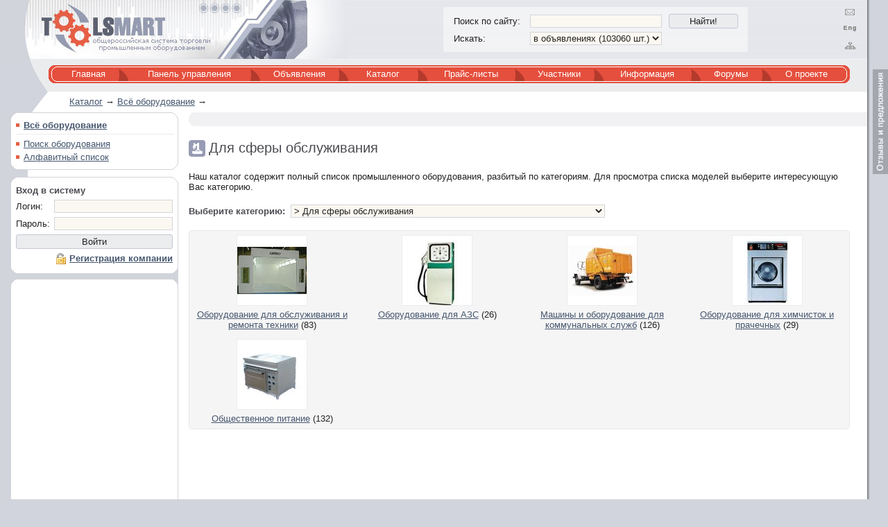

--- FILE ---
content_type: text/html; charset=utf-8
request_url: https://toolsmart.ru/catalog/all/services.htm
body_size: 15983
content:
<!DOCTYPE HTML PUBLIC "-//W3C//DTD HTML 4.01 Transitional//EN">
<html>
<head>
<link rel="canonical" href="/catalog/all/services.htm"/>
<base href="https://toolsmart.ru/" />
<meta http-equiv="Content-Type" content="text/html; charset=utf-8" />
<meta name="description" content="Выбираете оборудование для Вашего производства? Наш каталог оборудования содержит полный список промышленного оборудования, разбитый по категориям." />
<meta name="keywords" content="оборудование, промышленность, производство, объявления, каталог оборудования, прайс-листы, каталог предприятий" />
<meta name="google-site-verification" content="bPnbyJAzJbB4INQJg3yJQ6Y2pae2KPIPi8Vi2rumfgE" />
<link href="/files/cache/common-main.09989da5.css" rel="stylesheet" type="text/css" />
<link rel="icon" href="/favicon.ico" type="image/x-icon">
<link rel="shortcut icon" href="/favicon.ico" type="image/x-icon">
<title>Каталог. Всё оборудование. Для сферы обслуживания</title>
<script src="/engine/javascript/md5.js" type="text/javascript"></script>
<script src="/engine/javascript/request.js" type="text/javascript"></script>
<script src="/engine/javascript/jquery.js" type="text/javascript"></script>
<script src="/engine/javascript/jquery.browser.js" type="text/javascript"></script>
<script src="/engine/javascript/jquery.simplemodal.js" type="text/javascript"></script>
<script src="/engine/javascript/jquery.hashchange.js" type="text/javascript"></script>
<script src="/files/cache/common-main.fa7192d5.js" type="text/javascript"></script>
<!-- Yandex.Metrika counter -->
<script type="text/javascript" >
    (function (d, w, c) {
        (w[c] = w[c] || []).push(function() {
            try {
                w.yaCounter49482865 = new Ya.Metrika2({
                    id:49482865,
                    clickmap:true,
                    trackLinks:true,
                    accurateTrackBounce:true
                });
            } catch(e) { }
        });

        var n = d.getElementsByTagName("script")[0],
            s = d.createElement("script"),
            f = function () { n.parentNode.insertBefore(s, n); };
        s.type = "text/javascript";
        s.async = true;
        s.src = "https://mc.yandex.ru/metrika/tag.js";

        if (w.opera == "[object Opera]") {
            d.addEventListener("DOMContentLoaded", f, false);
        } else { f(); }
    })(document, window, "yandex_metrika_callbacks2");
</script>
<noscript><div><img src="https://mc.yandex.ru/watch/49482865" style="position:absolute; left:-9999px;" alt="" /></div></noscript>
<!-- /Yandex.Metrika counter -->
</head>
<body>
<!-- Global site tag (gtag.js) - Google Analytics -->
<script async src="https://www.googletagmanager.com/gtag/js?id=UA-10006120-14"></script>
<script>
  window.dataLayer = window.dataLayer || [];
  function gtag(){dataLayer.push(arguments);}
  gtag('js', new Date());

  gtag('config', 'UA-10006120-14');
</script>
<div class="maincontent">
<table cellspacing="0" cellpadding="0" class="content">
   <tbody>
   <tr>
      <td class="content">
         <table cellspacing="0" cellpadding="0" style="height: 100%; width: 100%;">
         <tr>
         <td>
		 		<center>
<script language='JavaScript' type='text/javascript' src='https://www.zol.ru/noteb/grain.js'></script>
<script language='JavaScript' type='text/javascript'>
<!--
   if (!document.phpAds_used) document.phpAds_used = ',';
   phpAds_random = new String (Math.random()); phpAds_random = phpAds_random.substring(2,11);
   
   document.write ("<" + "script language='JavaScript' type='text/javascript' src='");
   document.write ("https://www.zol.ru/noteb/adjs.php?n=" + phpAds_random);
   document.write ("&amp;what=zone:387");
   document.write ("&amp;exclude=" + document.phpAds_used);
   if (document.referrer)
      document.write ("&amp;referer=" + escape(document.referrer));
   document.write ("'><" + "/script>");
//-->
</script><noscript><a href='https://www.zol.ru/noteb/adclick.php?n=a8a7b794' target='_blank'><img src='https://www.zol.ru/noteb/adview.php?what=zone:387&amp;n=a8a7b794' border='0' alt=''></a></noscript>

		</center>
		
            <noindex>
<table cellpadding="0" cellspacing="0" style="height: 1%; width: 100%; background-image: url(/image/head-bgr.gif); background-repeat:repeat-x;">
   <tr style="height: 100%;">
      <td width="500" style="text-align: left;"><a href=""><img alt="Общероссийская система торговли промышленным оборудованием TOOLSMART.RU" src="image/head.jpg" width="500" height="85"></a></td>
      <td>
         <div class="topdata">
               <table style="width: 410px; height: 45px;" class="noborder">
      
<script language=javascript>

  function searchCheck(form_name) {
    if (!form_name.keywords.value.match(/^.{3,}$/)) {
alert("Ошибка при заполнении формы: пожалуйста, введите ключевые слова для поиска, не менее 3-х букв.");
      form_name.keywords.focus();
      return false;
    }

  }

</script>
<form  method='get' name='search' check_submit='1' target='_self' action='search/process.htm' function='searchCheck'   onSubmit="return searchCheck(this)" ><input type="hidden" name="_submit" value="1" />      <tr><td>
         <table class="noborder" style="width: 100%;">
         <tr>
            <td style="width: 310px; padding-right: 4px;">
               <div style="width: 110px; float:left; padding-top: 2px;">Поиск по сайту:</div>
               <input type="text" name="keywords" value="" maxlength="255" class="field" style="width: 190px;" />            </td>
            <td style="white-space: nowrap; text-align: left;"><input type="submit" value="Найти!" class="button" style="width: 100px;" /></td>
         </tr>
         </table>
      </td></tr>
      <tr>
         <td style="padding-top: 5px;">
            <div style="width: 110px; float:left; padding-top: 2px;">Искать:</div>
            <select name="searchwhere" class="field" style="width: 190px;"><option value="0" selected>в объявлениях (103060 шт.)</option><option value="1">в каталоге (4000 моделей)</option><option value="2">в прайс-листах (918 шт.)</option><option value="3">в форумах (7606 сообщ.)</option><option value="4">в пресс-релизах (7970 шт.)</option></select>         </td>
      </tr>
      </form>   </table>
            </div>
      </td>
      <td width="24" style="padding-right: 10px; text-align: right;">
         <table cellspacing="0" cellpadding="0" height="58" >
         <tr style="vertical-align: top;">
            <td style="text-align: center;"><a href="about/support/form.htm"><img alt="Написать нам письмо" width="14" height="9" src="image/email.gif"></a></td>
         </tr>
         <tr style="height: 100%;">
            <td style="text-align: center;"><a href="about/en.htm"><img width="18" height="8" alt="About us" src="image/eng.gif"></a></td>
         </tr>
         <tr style="vertical-align: bottom;">
            <td style="text-align: center;"></noindex><a align="absmiddle" href="about/sitemap.htm"><img alt="Карта сайта" width="15" height="10" src="image/sitemap.gif"></a><noindex></td>
         </tr>
         </table>
      </td>
   </tr>
</table>
</noindex>
            <noindex>
<script language="javascript">
   var hmVertShift = 18;
   var hmSelectedClass = '';
</script>
<script language="javascript" src="/engine/javascript/menu.js"></script>
<script language="javascript">
var str = '';
   str += '<div class="hmMenu" id="hmDiv1" style="z-index:100; position:absolute; display:none;">';
   str += '<table border=0 cellspacing=0 cellpadding=1><tr><td class="hmborder">';
   str += '<table border=0 cellspacing=0 cellpadding=0>';
         str += '<tr class="hmr"><td style="width: 100%;"><a rel="nofollow" onclick="" href="control/entry/form.htm">Вход в систему</a></td></tr>';
            str += '<tr class="hmr"><td style="width: 100%;"><a rel="nofollow" onclick="" href="control/registration/form.htm"><b>Регистрация компании</b></a></td></tr>';
            str += '<tr style="height:1px;" class="hmr"><td height="1" class="hmborder"><img src="image/0.gif" width="1" height="1"></td></tr>';
            str += '<tr class="hmr"><td style="width: 100%;"><a rel="nofollow" onclick="" href="control/trade/list/0.htm">Мои объявления</a></td></tr>';
            str += '<tr class="hmr"><td style="width: 100%;"><a rel="nofollow" onclick="" href="control/price/list/0.htm">Мои прайс-листы</a></td></tr>';
            str += '<tr class="hmr"><td style="width: 100%;"><a rel="nofollow" onclick="" href="control/cnews/list/0.htm">Мои пресс-релизы</a></td></tr>';
            str += '<tr class="hmr"><td style="width: 100%;"><a rel="nofollow" onclick="" href="control/comment/list.htm">Мои комментарии</a></td></tr>';
            str += '<tr class="hmr"><td style="width: 100%;"><a rel="nofollow" onclick="" href="control/message/list/0-0.htm">Личные сообщения</a></td></tr>';
         str += '</table>';
   str += '</td></tr></table>';
   str += '</div>';
      str += '<div class="hmMenu" id="hmDiv2" style="z-index:100; position:absolute; display:none;">';
   str += '<table border=0 cellspacing=0 cellpadding=1><tr><td class="hmborder">';
   str += '<table border=0 cellspacing=0 cellpadding=0>';
         str += '<tr class="hmr"><td style="width: 100%;"><a rel="nofollow" onclick="" href="trade/common/all/info.htm">Все объявления</a></td></tr>';
            str += '<tr class="hmr"><td style="width: 100%;"><a rel="nofollow" onclick="" href="trade/sale/all/info.htm">Продажа оборудования</a></td></tr>';
            str += '<tr class="hmr"><td style="width: 100%;"><a rel="nofollow" onclick="" href="trade/purchase/all/info.htm">Покупка оборудования</a></td></tr>';
            str += '<tr style="height:1px;" class="hmr"><td height="1" class="hmborder"><img src="image/0.gif" width="1" height="1"></td></tr>';
            str += '<tr class="hmr"><td style="width: 100%;"><a rel="nofollow" onclick="" href="trade/lastday/0.htm">Объявления за сегодня</a></td></tr>';
            str += '<tr class="hmr"><td style="width: 100%;"><a rel="nofollow" onclick="" href="trade/add/all/form.htm"><b>Разместить объявление</b></a></td></tr>';
         str += '</table>';
   str += '</td></tr></table>';
   str += '</div>';
      str += '<div class="hmMenu" id="hmDiv3" style="z-index:100; position:absolute; display:none;">';
   str += '<table border=0 cellspacing=0 cellpadding=1><tr><td class="hmborder">';
   str += '<table border=0 cellspacing=0 cellpadding=0>';
         str += '<tr class="hmr"><td style="width: 100%;"><a rel="nofollow" onclick="" href="catalog/all.htm">Всё оборудование</a></td></tr>';
            str += '<tr style="height:1px;" class="hmr"><td height="1" class="hmborder"><img src="image/0.gif" width="1" height="1"></td></tr>';
            str += '<tr class="hmr"><td style="width: 100%;"><a rel="nofollow" onclick="" href="catalog/search/0.htm">Поиск оборудования</a></td></tr>';
            str += '<tr class="hmr"><td style="width: 100%;"><a rel="nofollow" onclick="" href="catalog/az/0.htm">Алфавитный список</a></td></tr>';
         str += '</table>';
   str += '</td></tr></table>';
   str += '</div>';
      str += '<div class="hmMenu" id="hmDiv4" style="z-index:100; position:absolute; display:none;">';
   str += '<table border=0 cellspacing=0 cellpadding=1><tr><td class="hmborder">';
   str += '<table border=0 cellspacing=0 cellpadding=0>';
         str += '<tr class="hmr"><td style="width: 100%;"><a rel="nofollow" onclick="" href="price/list/0.htm">Все прайс-листы</a></td></tr>';
            str += '<tr style="height:1px;" class="hmr"><td height="1" class="hmborder"><img src="image/0.gif" width="1" height="1"></td></tr>';
            str += '<tr class="hmr"><td style="width: 100%;"><a rel="nofollow" onclick="" href="price/top.htm">Популярные прайс-листы</a></td></tr>';
            str += '<tr class="hmr"><td style="width: 100%;"><a rel="nofollow" onclick="" href="price/upload/form.htm?redirect=price/list/0.htm"><b>Добавить прайс-лист</b></a></td></tr>';
         str += '</table>';
   str += '</td></tr></table>';
   str += '</div>';
      str += '<div class="hmMenu" id="hmDiv5" style="z-index:100; position:absolute; display:none;">';
   str += '<table border=0 cellspacing=0 cellpadding=1><tr><td class="hmborder">';
   str += '<table border=0 cellspacing=0 cellpadding=0>';
         str += '<tr class="hmr"><td style="width: 100%;"><a rel="nofollow" onclick="" href="company/top/0.htm"><b>TOP-25 участников</b></a></td></tr>';
            str += '<tr style="height:1px;" class="hmr"><td height="1" class="hmborder"><img src="image/0.gif" width="1" height="1"></td></tr>';
            str += '<tr class="hmr"><td style="width: 100%;"><a rel="nofollow" onclick="" href="company/list_az/0.htm">Алфавитный список</a></td></tr>';
            str += '<tr class="hmr"><td style="width: 100%;"><a rel="nofollow" onclick="" href="company/list_ru/0.htm">Российские участники</a></td></tr>';
            str += '<tr class="hmr"><td style="width: 100%;"><a rel="nofollow" onclick="" href="company/list_en/0.htm">Зарубежные участники</a></td></tr>';
         str += '</table>';
   str += '</td></tr></table>';
   str += '</div>';
      str += '<div class="hmMenu" id="hmDiv6" style="z-index:100; position:absolute; display:none;">';
   str += '<table border=0 cellspacing=0 cellpadding=1><tr><td class="hmborder">';
   str += '<table border=0 cellspacing=0 cellpadding=0>';
         str += '<tr class="hmr"><td style="width: 100%;"><a rel="nofollow" onclick="" href="info/library/list.htm">Отраслевой справочник</a></td></tr>';
            str += '<tr style="height:1px;" class="hmr"><td height="1" class="hmborder"><img src="image/0.gif" width="1" height="1"></td></tr>';
            str += '<tr class="hmr"><td style="width: 100%;"><a rel="nofollow" onclick="" href="info/cnews/list/0.htm">Все пресс-релизы</a></td></tr>';
            str += '<tr class="hmr"><td style="width: 100%;"><a rel="nofollow" onclick="" href="info/cnews/lastday/0.htm">Пресс-релизы за неделю</a></td></tr>';
            str += '<tr class="hmr"><td style="width: 100%;"><a rel="nofollow" onclick="" href="info/cnews/add/form.htm?redirect=info/cnews/list/0.htm"><b>Разместить пресс-релиз</b></a></td></tr>';
         str += '</table>';
   str += '</td></tr></table>';
   str += '</div>';
      str += '<div class="hmMenu" id="hmDiv7" style="z-index:100; position:absolute; display:none;">';
   str += '<table border=0 cellspacing=0 cellpadding=1><tr><td class="hmborder">';
   str += '<table border=0 cellspacing=0 cellpadding=0>';
         str += '<tr class="hmr"><td style="width: 100%;"><a rel="nofollow" onclick="" href="forum/">Список форумов</a></td></tr>';
            str += '<tr style="height:1px;" class="hmr"><td height="1" class="hmborder"><img src="image/0.gif" width="1" height="1"></td></tr>';
            str += '<tr class="hmr"><td style="width: 100%;"><a rel="nofollow" onclick="" href="forum/search/form.htm">Поиск по форумам</a></td></tr>';
            str += '<tr class="hmr"><td style="width: 100%;"><a rel="nofollow" onclick="" href="forum/new.htm">Новые сообщения</a></td></tr>';
            str += '<tr class="hmr"><td style="width: 100%;"><a rel="nofollow" onclick="" href="forum/addtopic/0.htm"><b>Создать тему</b></a></td></tr>';
         str += '</table>';
   str += '</td></tr></table>';
   str += '</div>';
      str += '<div class="hmMenu" id="hmDiv8" style="z-index:100; position:absolute; display:none;">';
   str += '<table border=0 cellspacing=0 cellpadding=1><tr><td class="hmborder">';
   str += '<table border=0 cellspacing=0 cellpadding=0>';
         str += '<tr class="hmr"><td style="width: 100%;"><a rel="nofollow" onclick="" href="about/prices.htm"><b>Реклама</b></a></td></tr>';
            str += '<tr class="hmr"><td style="width: 100%;"><a rel="nofollow" onclick="" href="about/sitemap.htm">Карта сайта</a></td></tr>';
            str += '<tr class="hmr"><td style="width: 100%;"><a rel="nofollow" onclick="" href="about/support/form.htm">Поддержка</a></td></tr>';
            str += '<tr style="height:1px;" class="hmr"><td height="1" class="hmborder"><img src="image/0.gif" width="1" height="1"></td></tr>';
            str += '<tr class="hmr"><td style="width: 100%;"><a rel="nofollow" onclick="" href="about/en.htm">About us</a></td></tr>';
         str += '</table>';
   str += '</td></tr></table>';
   str += '</div>';
      $('body').prepend(str);
   </script>
   </noindex><table style="width: 100%;" cellspacing="0" cellpadding="0">
<tr>
   <td width="70"><img width="70" height="47" src="image/left-menu.gif"></td>
   <td width="1" class="topbar"><img width="10" height="46" src="image/menu-left.gif"></td>
   <td class="topbar" style="background-image: url(/image/menu-bgr.gif);" width="3">&nbsp;</td>
   <td class="topbar"style="height: 100%; background-image: url(/image/menu-bgr.gif);">
      <table cellpadding="0" cellspacing="0" style="width: 100%;" class="topmenu" height="18">
      <tr style="text-align: center;">
         <td style="white-space: nowrap; width: 8%;"><a href="">Главная</a></td>
                        <td style="white-space: nowrap; " width="15%">
                  <a data-menu="hmDiv1" href="control/reginfo/form.htm">Панель управления</a></td>
                           <td style="white-space: nowrap; " width="10%">
                  <a data-menu="hmDiv2" href="trade/common/all/info.htm">Объявления</a></td>
                           <td style="white-space: nowrap; " width="9%">
                  <a data-menu="hmDiv3" href="catalog/all.htm">Каталог</a></td>
                           <td style="white-space: nowrap; " width="11%">
                  <a data-menu="hmDiv4" href="price/list/0.htm">Прайс-листы</a></td>
                           <td style="white-space: nowrap; " width="9%">
                  <a data-menu="hmDiv5" href="company/list_az/0.htm">Участники</a></td>
                           <td style="white-space: nowrap; " width="11%">
                  <a data-menu="hmDiv6" href="info/">Информация</a></td>
                           <td style="white-space: nowrap; " width="8%">
                  <a data-menu="hmDiv7" href="forum/">Форумы</a></td>
                           <td style="white-space: nowrap; background-image: none; padding-right: 3px;" width="8%">
                  <a data-menu="hmDiv8" href="about/">О проекте</a></td>
                  </tr>
      </table>   
   </td>
   <td class="topbar" width="35"><img width="10" height="46" src="image/menu-right.gif"></td>
</tr>
</table>
			              <div style="padding-left:261px;">
<script language='JavaScript' type='text/javascript' src='https://www.zol.ru/noteb/grain.js'></script>
<script language='JavaScript' type='text/javascript'>
<!--
   if (!document.phpAds_used) document.phpAds_used = ',';
   phpAds_random = new String (Math.random()); phpAds_random = phpAds_random.substring(2,11);
   
   document.write ("<" + "script language='JavaScript' type='text/javascript' src='");
   document.write ("https://www.zol.ru/noteb/adjs.php?n=" + phpAds_random);
   document.write ("&amp;what=zone:388");
   document.write ("&amp;exclude=" + document.phpAds_used);
   if (document.referrer)
      document.write ("&amp;referer=" + escape(document.referrer));
   document.write ("'><" + "/script>");
//-->
</script><noscript><a href='https://www.zol.ru/noteb/adclick.php?n=aecff753' target='_blank'><img src='https://www.zol.ru/noteb/adview.php?what=zone:388&amp;n=aecff753' border='0' alt=''></a></noscript>
                 
             </div>
            <table cellspacing="0" cellpadding="0" style="width: 100%;">
            <tr>
               <td width="100"><img width="70" height="30" src="image/top-work.gif"></td>
               <td>
                  <table style="width: 100%;" cellspacing="0" cellpadding="0">
                     <tr>
                        <td height="30">
                                                            <a href="catalog/all.htm">Каталог</a>
                                                                  </a>
                                                               &rarr;
                                                               <a href="catalog/all.htm">Всё оборудование</a>
                                                                  </a>
                                                                                                                           &rarr;                                                                                         </td>
                     </tr>
                  </table>
               </td>
            </tr>
            </table>
         </td>
         </tr>
         <tr style="height:100%;">
         <td style="height:100%;">
            <table cellspacing="0" cellpadding="0" style="height: 100%; width: 100%;">
            <tr style="vertical-align: top; height: 100%;">
               <td style="width: 242px; height: 100%;">
                  <!-- Левая колонка -->
<table style="height: 100%; width: 100%;" cellpadding="0" cellspacing="0" class="ie-height-ignore">
    
<tr>
   <td class="siteleft"><img src="image/0.gif" width="15" height="1"></td>
   <td>
      <table cellspacing="0" cellpadding="0" style="width: 100%;">
      <tr>
         <td>
            <table style="width: 100%;" cellspacing="0" cellpadding="0">
               <tr height="9">
                  <td><img width="9" src="image/workmenu-top-left.gif"></td>
                  <td style="width: 100%;" class="border-top-alt"><img src="image/0.gif" width="1" height="1"></td>
                  <td><img width="9"  src="image/corn-right-top.gif"></td>
               </tr>
            </table>
         </td>
      </tr>
      <tr style="height: 100%;">
         <td class="border-vert-alt" style="height: 100%; width: 100%; padding: 0 5px 0 7px;">
            <!-- Левое меню -->
            <table style="width: 100%;" cellspacing="0" cellpadding="0">
            <tr><td style="padding:0px;">
                                    <table style="width: 100%;" cellpadding="0" cellspacing="0">
                                    <tr style="vertical-align:top;">
                                       <td width="3" style="padding:7px 4px 0 0; vertical-align:top;">   
                                          <img width="5" height="5" src="image/ico-square.gif" style="vertical-align:top;">
                                       </td>
                                       <td class="selectedmenuitem">                           
                                          <a onClick="" href="catalog/all.htm">Всё оборудование</a>
                                       </td>
                                    </tr>
                                    </table>
                                 </td></tr>                        <tr>
                           <td>
                              <table cellspacing="0" cellpadding="0" style="width: 100%; margin: 3px 0 3px 0">
                              <tr>
                                 <td class="border-top"><img src="image/0.gif" height="1" width="1"></td>
                              </tr>
                              </table>
                           </td>
                       </tr>
                     <tr><td style="padding:0px;">
                                    <table style="width: 100%;" cellpadding="0" cellspacing="0">
                                    <tr style="vertical-align:top;">
                                       <td width="3" style="padding:7px 4px 0 0; vertical-align:top;">   
                                          <img width="5" height="5" src="image/ico-square.gif" style="vertical-align:top;">
                                       </td>
                                       <td class="menuitem">                           
                                          <a onClick="" href="catalog/search/0.htm">Поиск оборудования</a>
                                       </td>
                                    </tr>
                                    </table>
                                 </td></tr><tr><td style="padding:0px;">
                                    <table style="width: 100%;" cellpadding="0" cellspacing="0">
                                    <tr style="vertical-align:top;">
                                       <td width="3" style="padding:7px 4px 0 0; vertical-align:top;">   
                                          <img width="5" height="5" src="image/ico-square.gif" style="vertical-align:top;">
                                       </td>
                                       <td class="menuitem">                           
                                          <a onClick="" href="catalog/az/0.htm">Алфавитный список</a>
                                       </td>
                                    </tr>
                                    </table>
                                 </td></tr>         </table>
         <!-- Левое меню -->
      </td>
      </tr>
      <tr>
         <td>
            <table style="width: 100%;" cellspacing="0" cellpadding="0">
               <tr height="9">
                  <td><img width="9" src="image/workmenu-bot-left.gif"></td>
                  <td style="width: 100%;" class="border-bottom-alt"><img src="image/0.gif" width="1" height="1"></td>
                  <td><img width="9"  src="image/corn-right-bot.gif"></td>
               </tr>
            </table>
         </td>
      </tr>
   </table>
   </td>
</tr>

<tr>
   <td colspan="2">
      <table cellspacing="0" cellpadding="0">
      <tr>
         <td class="siteleft"><img width="40" height="10" src="image/0.gif"></td>
      </tr>
      </table>   
   </td>
</tr>

<noindex>
<tr>
   <td class="siteleft"><img src="image/0.gif" width="15" height="1"></td>
   <td>
      <table cellspacing="0" cellpadding="0" style="width: 100%;">
      <tr>
         <td>
            <table style="width: 100%;" cellspacing="0" cellpadding="0">
               <tr height="9">
                  <td><img width="9" src="image/workmenu-top-left.gif"></td>
                  <td style="width: 100%;" class="border-top-alt"><img src="image/0.gif" width="1" height="1"></td>
                  <td><img width="9"  src="image/corn-right-top.gif"></td>
               </tr>
            </table>
         </td>
      </tr>
      <tr style="height: 100%;">
         <td class="border-vert-alt" style="height: 100%; width: 100%; padding: 0 4px 0 4px;">
                                    <table style="height: 100%; width: 100%;" cellspacing="0" cellpadding="3">
                        
<script language=javascript>

  function entryCheck(form_name) {
    if (!form_name.login.value.match(/^[а-яА-Яa-zA-Z0-9\._-]+\@[^\s:,]+\.[^\s:,]+$/i)) {
alert("Ошибка при заполнении формы: пожалуйста, верно введите Ваш логин (эл. почту).");
      form_name.login.focus();
      return false;
    }
    if (!form_name.pass.value.match(/[a-zA-Z0-9]{4,}/)) {
alert("Ошибка при заполнении формы: пожалуйста, верно введите Ваш пароль.");
      form_name.pass.focus();
      return false;
    }

  }

</script>
<form  method='post' name='entry' check_submit='1' target='_self' action='control/entry/process.htm' function='entryCheck'   onSubmit="return entryCheck(this)" ><input type="hidden" name="_submit" value="1" />                        <input type="hidden" name="redirect" value="catalog/all/services.htm" />                        <tr><td colspan="2"><b>Вход в систему</b></td></tr>
                        <tr><td style="width: 1%;">Логин:</td><td><input type="text" name="login" value="" maxlength="80" class="field" style="width:100%;" /></td></tr>
                        <tr><td style="width: 1%;">Пароль:</td><td><input type="password" name="pass" value="" maxlength="15" class="field" style="width:100%;" /></td></tr>
                        <tr><td style="width: 100%; padding-top: 3px;" colspan="2"><input type="submit" value="Войти" class="button" style="width:100%;" /></td></tr>
                        <tr style="padding-top: 0px;">
                           <td colspan="2">
                              <table cellspacing="0" cellpadding="0" style="width: 100%;">
                                 <tr>
                                    <td style="text-align: right;">
                                       <a href="control/registration/form.htm"><img alt="Регистрация компании" style="margin-bottom: 2px;" align="absmiddle" src="image/lock.gif"></a>&nbsp;<a href="control/registration/form.htm"><b>Регистрация компании</b></a>
                                    </td>
                                 </tr>
                              </table>
                           </td>
                        </tr>
                     </form>                     </table>
                                       
         </td>
      </tr>
      <tr>
         <td>
            <table style="width: 100%;" cellspacing="0" cellpadding="0">
               <tr height="9">
                  <td><img width="9" src="image/workmenu-bot-left.gif"></td>
                  <td style="width: 100%;" class="border-bottom-alt"><img src="image/0.gif" width="1" height="1"></td>
                  <td><img width="9"  src="image/workmenu-bot-right.gif"></td>
               </tr>
            </table>
         </td>
      </tr>      
      </table>      
   </td>
</tr>

<tr>
   <td colspan="2" style="background:#D1D4DB;">
      <table cellspacing="0" cellpadding="0">
      <tr>
         <td><img width="40" height="7" src="image/0.gif"></td>
      </tr>
      </table>   
   </td>
</tr>

<tr>
   <!--
   <td class="siteleft"><img src="image/0.gif" width="15" height="1"></td>
   <td style="background:#D1D4DB; text-align:center;">
      <a href="" target="_blank"><img width="150" height="200" src=""></a>
   </td>
   -->
   <td class="siteleft"><img src="image/0.gif" width="15" height="1"></td>
   <td>
      <table cellspacing="0" cellpadding="0" style="width: 100%;">
      <tr>
         <td>
            <table style="width: 100%;" cellspacing="0" cellpadding="0">
               <tr height="9">
                  <td><img width="9" src="image/workmenu-top-left.gif"></td>
                  <td style="width: 100%;" class="border-top-alt"><img src="image/0.gif" width="1" height="1"></td>
                  <td><img width="9"  src="image/workmenu-top-right.gif"></td>
               </tr>
            </table>
         </td>
      </tr>      
      <tr style="height: 100%;">
         <td class="border-vert-alt" style="height: 100%; width: 100%; padding: 0;">
            	
<div style="padding-top:5px;padding-bottom:5px;">			
			<!-- Yandex.RTB R-A-286759-2 -->
			<div id="yandex_rtb_R-A-286759-2"></div>
			<script type="text/javascript">
				(function(w, d, n, s, t) {
					w[n] = w[n] || [];
					w[n].push(function() {
						Ya.Context.AdvManager.render({
							blockId: "R-A-286759-2",
							renderTo: "yandex_rtb_R-A-286759-2",
							async: true
						});
					});
					t = d.getElementsByTagName("script")[0];
					s = d.createElement("script");
					s.type = "text/javascript";
					s.src = "//an.yandex.ru/system/context.js";
					s.async = true;
					t.parentNode.insertBefore(s, t);
				})(this, this.document, "yandexContextAsyncCallbacks");
			</script>
</div>

			<script async src="//pagead2.googlesyndication.com/pagead/js/adsbygoogle.js"></script>
			<!-- toolsmart.ru 240x400 -->
			<ins class="adsbygoogle"
				 style="display:inline-block;width:240px;height:400px"
				 data-ad-client="ca-pub-4852380711930161"
				 data-ad-slot="1928421279"></ins>
			<script>
			(adsbygoogle = window.adsbygoogle || []).push({});
			</script>
                     </td>
      </tr>
      <tr>
         <td>
            <table style="width: 100%;" cellspacing="0" cellpadding="0">
               <tr height="9">
                  <td><img width="9" src="image/workmenu-bot-left.gif"></td>
                  <td style="width: 100%;" class="border-bottom-alt"><img src="image/0.gif" width="1" height="1"></td>
                  <td><img width="9"  src="image/workmenu-bot-right.gif"></td>
               </tr>
            </table>
         </td>
      </tr>   
      </table>      
   </td>
</tr>

<tr>
   <td colspan="2" style="background: #D1D4DB;">
      <table cellspacing="0" cellpadding="0">
      <tr>
         <td><img width="40" height="7" src="image/0.gif"></td>
      </tr>
      </table>   
   </td>
</tr>

<tr>
   <td class="siteleft"><img src="image/0.gif" width="15" height="1"></td>
   <td>
      <table cellspacing="0" cellpadding="0" style="height: 100%; width: 100%;">
      <tr style="height: 100%;">
         <td style="height: 100%;">
            <table style="height: 100%;" cellspacing="0" cellpadding="0">
               <tr><td><img width="9" src="image/workmenu-top-left.gif"></td></tr>
               <tr style="height: 100%;"><td style="height: 100%;" class="border-left-alt">&nbsp;</td></tr>
               <tr><td><img width="9" src="image/workmenu-bot-left.gif"></td></tr>
            </table>
         </td>
         <td class="border-hor-alt" style="height: 100%; width: 100%; padding: 10px 0 0 0;">
            <table cellspacing="0" cellpadding="0" style="height: 100%; width: 100%;">
            <tr>
               <td style="vertical-align: bottom;"><img alt="Рейтинг участников" width="21" height="143" src="image/work-rating.gif"></td>
               <td style="height: 100%; width: 100%;" class="block-work">
                  <table style="height: 100%; width: 100%;" cellspacing="0" cellpadding="3">
                                             <tr style="vertical-align: top;">
                           <td>
                              1.
                           </td>
                           <td style="width: 100%;">
                              <a title="ООО ГЦМ" href="company/info/4819.htm" class="popup" target="_blank">
                                ООО ГЦМ                              </a>
                           </td>
                        </tr>
                                             <tr style="vertical-align: top;">
                           <td>
                              2.
                           </td>
                           <td style="width: 100%;">
                              <a title="КамПромДеталь, ООО" href="company/info/2038.htm" class="popup" target="_blank">
                                КамПромДеталь, ООО                              </a>
                           </td>
                        </tr>
                                             <tr style="vertical-align: top;">
                           <td>
                              3.
                           </td>
                           <td style="width: 100%;">
                              <a title="ООО КМА ЭЛЕКТРОМАШ" href="company/info/3762.htm" class="popup" target="_blank">
                                ООО КМА ЭЛЕКТРОМАШ                              </a>
                           </td>
                        </tr>
                                             <tr style="vertical-align: top;">
                           <td>
                              4.
                           </td>
                           <td style="width: 100%;">
                              <a title="ИП Ланин А.М." href="company/info/7375.htm" class="popup" target="_blank">
                                ИП Ланин А.М.                              </a>
                           </td>
                        </tr>
                                 
                  </table>               
               </td>
            </tr>
            </table>               
         </td>
         <td style="height: 100%;">
            <table style="height: 100%;" cellspacing="0" cellpadding="0">
               <tr><td><img width="9" height="9" src="image/workmenu-top-right.gif"></td></tr>
               <tr style="height: 100%;"><td class="border-right-alt">&nbsp;</td></tr>
               <tr><td><img width="9" height="9" src="image/corn-right-bot.gif"></td></tr>
            </table>
         </td>
      </tr>
      </table>               
   </td>
</tr>

<tr>
   <td colspan="2">
      <table cellspacing="0" cellpadding="0">
      <tr>
         <td class="siteleft"><img width="40" height="10" src="image/0.gif"></td>
      </tr>
      </table>   
   </td>
</tr>

<tr>
   <td class="siteleft"><img src="image/0.gif" width="15" height="1"></td>
   <td>
      <table cellspacing="0" cellpadding="0" style="height: 100%; width: 100%;">
      <tr style="height: 100%;">
         <td style="height: 100%;">
            <table style="height: 100%;" cellspacing="0" cellpadding="0">
               <tr><td><img width="9" src="image/workmenu-top-left.gif"></td></tr>
               <tr style="height: 100%;"><td style="height: 100%;" class="border-left-alt">&nbsp;</td></tr>
               <tr><td><img width="9" src="image/workmenu-bot-left.gif"></td></tr>
            </table>
         </td>
         <td class="border-hor-alt" style="height: 100%; width: 100%; padding: 10px 0 0 0;">
            <table cellspacing="0" cellpadding="0" style="height: 100%; width: 100%;">
            <tr>
               <td style="vertical-align: bottom;"><img alt="Собщения форумов" width="21" height="143" src="image/img-forum.gif"></td>
               <td style="height: 100%; width: 100%;" class="block-work">
                  <table style="height: 100%; width: 100%;" cellspacing="0" cellpadding="3">
                     <tr style="vertical-align: top;">
                        <td>
                        <a href="forum/showforum/2.htm"><b>Форумы о мошенничестве!</b></a>
                        </td>
                     </tr>                                                
                                                <tr style="vertical-align: top;">
                              <td>
                              <a href="forum/showtopic/2479.htm">3К228А внутришлифовальный станок</a>
                              </td>
                           </tr>
                                                   <tr style="vertical-align: top;">
                              <td>
                              <a href="forum/showtopic/2478.htm">ВМ131ВФ1 широкоуниверсальный фрезерный станок</a>
                              </td>
                           </tr>
                                             
                  </table>               
               </td>
            </tr>
            </table>               
         </td>
         <td style="height: 100%;">
            <table style="height: 100%;" cellspacing="0" cellpadding="0">
               <tr><td><img width="9" height="9" src="image/corn-right-top.gif"></td></tr>
               <tr style="height: 100%;"><td class="border-right-alt">&nbsp;</td></tr>
               <tr><td><img width="9" height="9" src="image/corn-right-bot.gif"></td></tr>
            </table>
         </td>
      </tr>
      </table>               
   </td>
</tr>

<tr style="height: 100%;">
   <td style="height: 100%;" class="siteleft" colspan="2"><img width="40" height="10" src="image/0.gif"></td>
</tr>


</noindex>
</table>
               </td>
               <td style="width: 15px;"><img src="image/0.gif" width="15" height="1"></td>
               <td>
                  <table style="height: 100%; width: 100%;" cellspacing="0" cellpadding="0">
                  <!-- пїЅпїЅпїЅпїЅпїЅпїЅ -->
                  
                  <tr>
                     <td style="padding-bottom:20px;">
                        <table style="width: 100%; background: #F1F1F3;" cellpadding="0" cellspacing="0">
                        <tr style="height: 100%;">
                           <td style="height: 100%;">
                              <table cellpadding="0" cellspacing="0" style="height: 100%;">
                                 <tr><td style="vertical-align: top;"><img width="10" height="10" src="image/oborud-top-corn.gif"></td></tr>
                                 <tr><td style="vertical-align: bottom;"><img width="10" height="10" src="image/oborud-bot-corn.gif"></td></tr>
                              </table>
                           </td>
                           <td style="text-align: center; padding:5px;">
<script language='JavaScript' type='text/javascript' src='https://www.zol.ru/noteb/grain.js'></script>
<script language='JavaScript' type='text/javascript'>
<!--
   if (!document.phpAds_used) document.phpAds_used = ',';
   phpAds_random = new String (Math.random()); phpAds_random = phpAds_random.substring(2,11);
   
   document.write ("<" + "script language='JavaScript' type='text/javascript' src='");
   document.write ("https://www.zol.ru/noteb/adjs.php?n=" + phpAds_random);
   document.write ("&amp;what=zone:389");
   document.write ("&amp;exclude=" + document.phpAds_used);
   if (document.referrer)
      document.write ("&amp;referer=" + escape(document.referrer));
   document.write ("'><" + "/script>");
//-->
</script><noscript><a href='https://www.zol.ru/noteb/adclick.php?n=a33c684e' target='_blank'><img src='https://www.zol.ru/noteb/adview.php?what=zone:389&amp;n=a33c684e' border='0' alt=''></a></noscript>
                              
                           </td>
                           <td width="20">
                              &nbsp;
                           </td>
                        </tr>
                        </table>
                     </td>
                  </tr>
                  
                  <!-- пїЅпїЅпїЅпїЅпїЅпїЅ -->
                  <tr style="height: 100%;">
                     <td style="padding-right:25px;">
                        <table style="height: 100%; width: 100%;" cellspacing="0" cellpadding="0">
                                                         <tr style="vertical-align: top;">
                              <td style="width: 100%; padding: 0 8px 8px 0;">
                                 <table cellspacing="0" cellpadding="0" class="h2" style="margin-bottom:0px;">
                                 <tr>
                                    <td class="icon"><div><img width="22" height="22" alt="" src="image/ico-oborud.gif"></div></td>
                                    <td style="padding:0 10px 0 5px;"><h1 class="work">Для сферы обслуживания</h1></td>
                                 </tr>
                                 </table>
                              </td>
                              </tr>
                                                            <tr><td class="page-text" colspan="2">
                                                                     <p>Наш каталог содержит полный список промышленного оборудования, разбитый по категориям. Для просмотра списка моделей выберите интересующую Вас категорию.</p>
                                                                                                </td></tr>
                                                         <tr style="vertical-align: top; height: 100%;">
                              <td colspan="2" style="padding-bottom: 25px;">
                                 <noindex>
<table cellspacing="0" cellpadding="0" style="width: 600px;">
<form action="/catalog/all/services.htm" method="post" name="navigation">
<tr>
   <td style="width: 1%;" nowrap><b>Выберите категорию:</b></td>
   <td>&nbsp;&nbsp;</td>
   <td style="width:100%;"><select name="goodgroup" class="field" style="width:100%;" onchange="document.navigation.submit();"><option  value="0">> Все категории</option><option  style="background: #F6EEDD;" value="3">> Металлообрабатывающее / Металлургическое</option><option  value="30">&nbsp;&nbsp;&nbsp;&nbsp;- Токарные станки (81)</option><option  value="31">&nbsp;&nbsp;&nbsp;&nbsp;- Сверлильные и расточные станки (49)</option><option  value="32">&nbsp;&nbsp;&nbsp;&nbsp;- Шлифовальные и доводочные станки (40)</option><option  value="91">&nbsp;&nbsp;&nbsp;&nbsp;- Зубообрабатывающие и резьбообрабатывающие станки (21)</option><option  value="35">&nbsp;&nbsp;&nbsp;&nbsp;- Фрезерные станки (60)</option><option  value="146">&nbsp;&nbsp;&nbsp;&nbsp;- Строгальные, долбёжные и протяжные станки (9)</option><option  value="99">&nbsp;&nbsp;&nbsp;&nbsp;- Разрезные станки (70)</option><option  value="33">&nbsp;&nbsp;&nbsp;&nbsp;- Заточные станки (93)</option><option  value="92">&nbsp;&nbsp;&nbsp;&nbsp;- Обрабатывающие центры (11)</option><option  value="141">&nbsp;&nbsp;&nbsp;&nbsp;- Изготовление изделий из металла (7)</option><option  value="89">&nbsp;&nbsp;&nbsp;&nbsp;- Кузнечно-прессовое оборудование (54)</option><option  value="144">&nbsp;&nbsp;&nbsp;&nbsp;- Cварочное оборудование (29)</option><option  style="background: #F6EEDD;" value="2">> Деревообрабатывающее оборудование</option><option  value="25">&nbsp;&nbsp;&nbsp;&nbsp;- Четырехсторонние станки (72)</option><option  value="177">&nbsp;&nbsp;&nbsp;&nbsp;- Рейсмусовые станки (25)</option><option  value="179">&nbsp;&nbsp;&nbsp;&nbsp;- Торцовочные станки (14)</option><option  value="180">&nbsp;&nbsp;&nbsp;&nbsp;- Фуговальные станки (20)</option><option  value="101">&nbsp;&nbsp;&nbsp;&nbsp;- Фрезерные станки (25)</option><option  value="185">&nbsp;&nbsp;&nbsp;&nbsp;- Шлифовальные станки (48)</option><option  value="181">&nbsp;&nbsp;&nbsp;&nbsp;- Шипорезные станки (14)</option><option  value="194">&nbsp;&nbsp;&nbsp;&nbsp;- Линии сращивания автоматические (12)</option><option  value="26">&nbsp;&nbsp;&nbsp;&nbsp;- Бревнопильные дисковые станки (27)</option><option  value="27">&nbsp;&nbsp;&nbsp;&nbsp;- Ленточные пилорамы (24)</option><option  value="187">&nbsp;&nbsp;&nbsp;&nbsp;- Пилорамы рамные (4)</option><option  value="100">&nbsp;&nbsp;&nbsp;&nbsp;- Многопильные станки (43)</option><option  value="186">&nbsp;&nbsp;&nbsp;&nbsp;- Оцилиндровочные станки (10)</option><option  value="182">&nbsp;&nbsp;&nbsp;&nbsp;- Круглопильные станки (26)</option><option  value="183">&nbsp;&nbsp;&nbsp;&nbsp;- Кромкообрезные станки (4)</option><option  value="28">&nbsp;&nbsp;&nbsp;&nbsp;- Для производства мебели (33)</option><option  value="163">&nbsp;&nbsp;&nbsp;&nbsp;- Прессовое оборудование (62)</option><option  value="29">&nbsp;&nbsp;&nbsp;&nbsp;- Сушильные камеры (5)</option><option  value="103">&nbsp;&nbsp;&nbsp;&nbsp;- Прочее оборудование (14)</option><option  style="background: #F6EEDD;" value="18">> Электротехническое / Энергетическое</option><option  value="75">&nbsp;&nbsp;&nbsp;&nbsp;- Электрогенераторы (25)</option><option  value="50">&nbsp;&nbsp;&nbsp;&nbsp;- Трансформаторы (16)</option><option  value="193">&nbsp;&nbsp;&nbsp;&nbsp;- Стабилизаторы напряжения (6)</option><option  value="78">&nbsp;&nbsp;&nbsp;&nbsp;- Электродвигатели, редукторы (46)</option><option  value="201">&nbsp;&nbsp;&nbsp;&nbsp;- Аккумуляторы (26)</option><option  value="202">&nbsp;&nbsp;&nbsp;&nbsp;- Счетчики и реле (10)</option><option  value="51">&nbsp;&nbsp;&nbsp;&nbsp;- Электростанции (51)</option><option  value="49">&nbsp;&nbsp;&nbsp;&nbsp;- Светотехника (27)</option><option  value="80">&nbsp;&nbsp;&nbsp;&nbsp;- Электромонтажная арматура (9)</option><option  value="82">&nbsp;&nbsp;&nbsp;&nbsp;- Электрощитовое оборудование (32)</option><option  value="120">&nbsp;&nbsp;&nbsp;&nbsp;- Электроизмерительное оборудование (29)</option><option  value="122">&nbsp;&nbsp;&nbsp;&nbsp;- Системы управления, контроллеры (16)</option><option  value="154">&nbsp;&nbsp;&nbsp;&nbsp;- Источники бесперебойного питания (ИБП) (1)</option><option  value="150">&nbsp;&nbsp;&nbsp;&nbsp;- Оборудование для АЭС, ГЭС, ТЭС (5)</option><option  style="background: #F6EEDD;" value="21">> Транспорт / Автомобильное</option><option  value="165">&nbsp;&nbsp;&nbsp;&nbsp;- Грузовые автомобили (158)</option><option  value="166">&nbsp;&nbsp;&nbsp;&nbsp;- Железнодорожный транспорт и оборудование (54)</option><option  value="188">&nbsp;&nbsp;&nbsp;&nbsp;- Прицепы и полуприцепы (32)</option><option  style="background: #F6EEDD;" value="19">> Складское / Торговое / Холодильное</option><option  value="158">&nbsp;&nbsp;&nbsp;&nbsp;- Погрузчики, штабелеры, тележки (40)</option><option  value="203">&nbsp;&nbsp;&nbsp;&nbsp;- Стеллажи, контейнеры, бочки, поддоны (7)</option><option  value="68">&nbsp;&nbsp;&nbsp;&nbsp;- Витрины, прилавки, горки, шкафы (148)</option><option  value="106">&nbsp;&nbsp;&nbsp;&nbsp;- Весоизмерительное оборудование (81)</option><option  value="67">&nbsp;&nbsp;&nbsp;&nbsp;- Кассовые аппараты (14)</option><option  value="192">&nbsp;&nbsp;&nbsp;&nbsp;- Сканеры и принтеры штрих-кодов (2)</option><option  value="208">&nbsp;&nbsp;&nbsp;&nbsp;- Холодильные камеры (4)</option><option  value="204">&nbsp;&nbsp;&nbsp;&nbsp;- Компрессоры, конденсаторы (4)</option><option  value="239">&nbsp;&nbsp;&nbsp;&nbsp;- Охлаждение жидкости, газа (1)</option><option  style="background: #F6EEDD;" value="14">> Для пищевой промышленности</option><option  value="110">&nbsp;&nbsp;&nbsp;&nbsp;- Изготовление мучных изделий, пекарни (59)</option><option  value="40">&nbsp;&nbsp;&nbsp;&nbsp;- Переработка мяса (92)</option><option  value="42">&nbsp;&nbsp;&nbsp;&nbsp;- Переработка молока (14)</option><option  value="41">&nbsp;&nbsp;&nbsp;&nbsp;- Кондитерское оборудование (26)</option><option  value="112">&nbsp;&nbsp;&nbsp;&nbsp;- Обработка продуктов (19)</option><option  value="111">&nbsp;&nbsp;&nbsp;&nbsp;- Изготовление полуфабрикатов (9)</option><option  style="background: #F6EEDD;" value="16">> Строительное оборудование</option><option  value="39">&nbsp;&nbsp;&nbsp;&nbsp;- Строительная техника и оборудование (57)</option><option  value="38">&nbsp;&nbsp;&nbsp;&nbsp;- Подъемная техника (141)</option><option  value="83">&nbsp;&nbsp;&nbsp;&nbsp;- Автокраны, автотехника для строительства (27)</option><option  value="87">&nbsp;&nbsp;&nbsp;&nbsp;- Экскаваторы (27)</option><option  value="84">&nbsp;&nbsp;&nbsp;&nbsp;- Производство строительных материалов (12)</option><option  value="85">&nbsp;&nbsp;&nbsp;&nbsp;- Дорожно-строительные машины и оборудование (137)</option><option  value="214">&nbsp;&nbsp;&nbsp;&nbsp;- Опалубка, леса строительные, вышки (28)</option><option  value="88">&nbsp;&nbsp;&nbsp;&nbsp;- Геодезическое оборудование и приборы (32)</option><option  style="background: #F6EEDD;" value="45">> Упаковочное / Фасовочное</option><option  value="69">&nbsp;&nbsp;&nbsp;&nbsp;- Упаковочное оборудование (128)</option><option  value="72">&nbsp;&nbsp;&nbsp;&nbsp;- Фасовочные машины и оборудование (3)</option><option  value="73">&nbsp;&nbsp;&nbsp;&nbsp;- Этикетировочное и маркировочное оборудование (22)</option><option  value="117">&nbsp;&nbsp;&nbsp;&nbsp;- Линии розлива, укупорочные машины (19)</option><option  value="71">&nbsp;&nbsp;&nbsp;&nbsp;- Производство упаковки (1)</option><option  value="215">&nbsp;&nbsp;&nbsp;&nbsp;- Дозаторы для сыпучих продуктов (10)</option><option  value="160">&nbsp;&nbsp;&nbsp;&nbsp;- Прочее оборудование (5)</option><option  style="background: #F6EEDD;" value="15">> Для легкой промышленности</option><option  value="107">&nbsp;&nbsp;&nbsp;&nbsp;- Ткацкое текстильное оборудование (31)</option><option  value="44">&nbsp;&nbsp;&nbsp;&nbsp;- Швейное оборудование (29)</option><option  value="221">&nbsp;&nbsp;&nbsp;&nbsp;- Вязальные машины (1)</option><option  value="222">&nbsp;&nbsp;&nbsp;&nbsp;- Изготовление обувных изделий (80)</option><option  style="background: #F6EEDD;" value="93">> Техника для сельского и лесного хозяйства</option><option  value="95">&nbsp;&nbsp;&nbsp;&nbsp;- Комбайны (8)</option><option  value="94">&nbsp;&nbsp;&nbsp;&nbsp;- Тракторы (17)</option><option  value="96">&nbsp;&nbsp;&nbsp;&nbsp;- Прицепное и навесное оборудование, культиваторы (60)</option><option  value="98">&nbsp;&nbsp;&nbsp;&nbsp;- Оборудование для обработки с/х продукции (11)</option><option  value="113">&nbsp;&nbsp;&nbsp;&nbsp;- Лесозаготовительная техника (36)</option><option  value="114">&nbsp;&nbsp;&nbsp;&nbsp;- Для птицеводства и животноводства (3)</option><option  value="161">&nbsp;&nbsp;&nbsp;&nbsp;- Прочее оборудование (2)</option><option  style="background: #F6EEDD;" value="17">> Для химической промышленности</option><option  value="227">&nbsp;&nbsp;&nbsp;&nbsp;- Сушилки и выпариватели (1)</option><option  value="225">&nbsp;&nbsp;&nbsp;&nbsp;- Емкостное оборудование, реакторы (11)</option><option  value="46">&nbsp;&nbsp;&nbsp;&nbsp;- Производство и переработка пластмасс (2)</option><option  value="126">&nbsp;&nbsp;&nbsp;&nbsp;- Производство топлива (1)</option><option  value="47">&nbsp;&nbsp;&nbsp;&nbsp;- Производство РТИ (12)</option><option  value="129">&nbsp;&nbsp;&nbsp;&nbsp;- Производство технических и обработка природных газов (4)</option><option  value="130">&nbsp;&nbsp;&nbsp;&nbsp;- Фармацевтическое и косметическое оборудование (1)</option><option  style="background: #F6EEDD;" value="195">> Для добывающей промышленности</option><option  value="197">&nbsp;&nbsp;&nbsp;&nbsp;- Нефтегазовое оборудование (11)</option><option  value="196">&nbsp;&nbsp;&nbsp;&nbsp;- Горно-шахтное оборудование (139)</option><option  style="background: #F6EEDD;" value="240">> Полиграфическое оборудование</option><option  value="247">&nbsp;&nbsp;&nbsp;&nbsp;- Печатные машины (45)</option><option  value="245">&nbsp;&nbsp;&nbsp;&nbsp;- Офсетные прессы (5)</option><option  value="244">&nbsp;&nbsp;&nbsp;&nbsp;- Наборные и фотонаборные машины (6)</option><option  value="241">&nbsp;&nbsp;&nbsp;&nbsp;- Допечатное оборудование (10)</option><option  value="246">&nbsp;&nbsp;&nbsp;&nbsp;- Переплетное и фальцевальное оборудование (31)</option><option  value="249">&nbsp;&nbsp;&nbsp;&nbsp;- Прочее оборудование (3)</option><option  style="background: #F6EEDD;" value="22">> Оснащение предприятий</option><option  value="24">&nbsp;&nbsp;&nbsp;&nbsp;- Кондиционирование, вентиляция (38)</option><option  value="250">&nbsp;&nbsp;&nbsp;&nbsp;- Контрольно-измерительные приборы (25)</option><option  value="251">&nbsp;&nbsp;&nbsp;&nbsp;- Покрасочное оборудование (8)</option><option  value="23">&nbsp;&nbsp;&nbsp;&nbsp;- Противопожарное оборудование (28)</option><option  value="176">&nbsp;&nbsp;&nbsp;&nbsp;- Автоподатчики (43)</option><option  value="97">&nbsp;&nbsp;&nbsp;&nbsp;- Конвейерное оборудование (17)</option><option  value="175">&nbsp;&nbsp;&nbsp;&nbsp;- Аспирационные системы (37)</option><option  value="1">&nbsp;&nbsp;&nbsp;&nbsp;- Насосы, компрессоры (112)</option><option  value="232">&nbsp;&nbsp;&nbsp;&nbsp;- Очистные сооружения (1)</option><option  value="235">&nbsp;&nbsp;&nbsp;&nbsp;- Охрана труда (7)</option><option selected style="background: #F6EEDD;" value="164">> Для сферы обслуживания</option><option  value="55">&nbsp;&nbsp;&nbsp;&nbsp;- Оборудование для обслуживания и ремонта техники (83)</option><option  value="56">&nbsp;&nbsp;&nbsp;&nbsp;- Оборудование для АЗС (26)</option><option  value="189">&nbsp;&nbsp;&nbsp;&nbsp;- Машины и оборудование для коммунальных служб (126)</option><option  value="173">&nbsp;&nbsp;&nbsp;&nbsp;- Оборудование для химчисток и прачечных (29)</option><option  value="200">&nbsp;&nbsp;&nbsp;&nbsp;- Общественное питание (132)</option><option  value="123">- Профессиональный ручной инструмент (10)</option></select></td>
</tr>
</form>
</table>
</noindex>
<table class="list" cellspacing="0" cellpadding="3" style="width: 100%; margin-top:18px;">
<tr style="vertical-align: top;">
   <th style="text-align: center; width: 25%;">
      <table style="width:100%;">
                     <tr style="text-align: center;"><td>
               <table cellpadding="0" cellspacing="0" style="width:100%;">
               <tr style="vertical-align: top;">
                  <td style="text-align: center; width:100%;">
                                             <a href="catalog/all/services/carservice/0.htm">
                                                <img class="border" src="image/groups/55.jpg" alt="Оборудование для обслуживания и ремонта техники" width="100" height="100">
                                             </a>
                                       </td>
               </tr>
               </table>
            </td></tr>
                     <tr style="text-align: center;"><td>
                                 <a href="catalog/all/services/carservice/0.htm">
                                 Оборудование для обслуживания и ремонта техники</a>&nbsp;(83)
               <br />
            </td>
         </tr>
      </table>
   </th>
      <th style="text-align: center; width: 25%;">
      <table style="width:100%;">
                     <tr style="text-align: center;"><td>
               <table cellpadding="0" cellspacing="0" style="width:100%;">
               <tr style="vertical-align: top;">
                  <td style="text-align: center; width:100%;">
                                             <a href="catalog/all/services/refuelling/0.htm">
                                                <img class="border" src="image/groups/56.jpg" alt="Оборудование для АЗС" width="100" height="100">
                                             </a>
                                       </td>
               </tr>
               </table>
            </td></tr>
                     <tr style="text-align: center;"><td>
                                 <a href="catalog/all/services/refuelling/0.htm">
                                 Оборудование для АЗС</a>&nbsp;(26)
               <br />
            </td>
         </tr>
      </table>
   </th>
      <th style="text-align: center; width: 25%;">
      <table style="width:100%;">
                     <tr style="text-align: center;"><td>
               <table cellpadding="0" cellspacing="0" style="width:100%;">
               <tr style="vertical-align: top;">
                  <td style="text-align: center; width:100%;">
                                             <a href="catalog/all/services/municipal/0.htm">
                                                <img class="border" src="image/groups/189.jpg" alt="Машины и оборудование для коммунальных служб" width="100" height="100">
                                             </a>
                                       </td>
               </tr>
               </table>
            </td></tr>
                     <tr style="text-align: center;"><td>
                                 <a href="catalog/all/services/municipal/0.htm">
                                 Машины и оборудование для коммунальных служб</a>&nbsp;(126)
               <br />
            </td>
         </tr>
      </table>
   </th>
      <th style="text-align: center; width: 25%;">
      <table style="width:100%;">
                     <tr style="text-align: center;"><td>
               <table cellpadding="0" cellspacing="0" style="width:100%;">
               <tr style="vertical-align: top;">
                  <td style="text-align: center; width:100%;">
                                             <a href="catalog/all/services/drycleaning/0.htm">
                                                <img class="border" src="image/groups/173.jpg" alt="Оборудование для химчисток и прачечных" width="100" height="100">
                                             </a>
                                       </td>
               </tr>
               </table>
            </td></tr>
                     <tr style="text-align: center;"><td>
                                 <a href="catalog/all/services/drycleaning/0.htm">
                                 Оборудование для химчисток и прачечных</a>&nbsp;(29)
               <br />
            </td>
         </tr>
      </table>
   </th>
   </tr><tr style="vertical-align: top;">   <th style="text-align: center; width: 25%;">
      <table style="width:100%;">
                     <tr style="text-align: center;"><td>
               <table cellpadding="0" cellspacing="0" style="width:100%;">
               <tr style="vertical-align: top;">
                  <td style="text-align: center; width:100%;">
                                             <a href="catalog/all/services/catering/0.htm">
                                                <img class="border" src="image/groups/200.jpg" alt="Общественное питание" width="100" height="100">
                                             </a>
                                       </td>
               </tr>
               </table>
            </td></tr>
                     <tr style="text-align: center;"><td>
                                 <a href="catalog/all/services/catering/0.htm">
                                 Общественное питание</a>&nbsp;(132)
               <br />
            </td>
         </tr>
      </table>
   </th>
   <th colspan=3>&nbsp;</th></tr>
</table>                              </td>
                           </tr>
                        </table>
                     </td>
                  </tr>
                  </table>
               </td>
            </tr>
            </table>
         </td>
         </tr>
         <tr>
            <td class="siteleft bottom-context">
               <table cellspacing="0" cellpadding="0" style="height: 100%; width: 100%;">
               <tr style="height: 100%;">
                  <td style="height: 100%;">
                     <table style="height: 100%;" cellspacing="0" cellpadding="0">
                        <tr><td><img width="9" src="image/workmenu-top-left.gif"></td></tr>
                        <tr style="height: 100%;"><td style="height: 100%;" class="border-left-alt">&nbsp;</td></tr>
                        <tr><td><img width="9" src="image/workmenu-bot-left.gif"></td></tr>
                     </table>
                  </td>
                  <td class="border-hor-alt" style="height: 100%; width: 100%; padding: 10px 0 10px 0;">
                   				 <center>
				 <table style="margin-top:3px;  margin-bottom:10px;">
				 <tr>
					<td valign="top" style="padding:5px;">
						 <script async src="//pagead2.googlesyndication.com/pagead/js/adsbygoogle.js"></script>
							<!-- toolsmart.ru 336x280 -->
							<ins class="adsbygoogle"
								 style="display:inline-block;width:336px;height:280px"
								 data-ad-client="ca-pub-4852380711930161"
								 data-ad-slot="5865056037"></ins>
							<script>
							(adsbygoogle = window.adsbygoogle || []).push({});
							</script>  

					</td >
					<td valign="top" style="padding:5px;">
						<!-- Yandex.RTB R-A-286759-3 -->
						<div id="yandex_rtb_R-A-286759-3"></div>
						<script type="text/javascript">
							(function(w, d, n, s, t) {
								w[n] = w[n] || [];
								w[n].push(function() {
									Ya.Context.AdvManager.render({
										blockId: "R-A-286759-3",
										renderTo: "yandex_rtb_R-A-286759-3",
										async: true
									});
								});
								t = d.getElementsByTagName("script")[0];
								s = d.createElement("script");
								s.type = "text/javascript";
								s.src = "//an.yandex.ru/system/context.js";
								s.async = true;
								t.parentNode.insertBefore(s, t);
							})(this, this.document, "yandexContextAsyncCallbacks");
						</script>
					</td>
				 </tr>
				 </table>
				</center>


					                  </td>
                  <td style="height: 100%;">
                     <table style="height: 100%;" cellspacing="0" cellpadding="0">
                        <tr><td><img width="9" height="9" src="image/corn-right-top.gif"></td></tr>
                        <tr style="height: 100%;"><td class="border-right-alt">&nbsp;</td></tr>
                        <tr><td><img width="9" height="9" src="image/corn-right-bot.gif"></td></tr>
                     </table>
                  </td>
               </tr>
               </table>
            </td>
         </tr>
         <tr>
         <td>
            <table cellpadding="0" cellspacing="0" style="width: 100%;">
            <tr>
               <td style="height: 100%;" class="siteleft">
                     <img width="40" height="0" src="image/0.gif"></td>
               <td style="width: 100%; padding: 10px 20px 10px 10px;">
                  <table cellspacing="0" cellpadding="0" style="width: 100%;">
                  <tr>
                     <td style="white-space: nowrap; width: 8%;">
                        <table style="width: 100%;">
                        <tr>
                           <td style="white-space: nowrap;"><a href="">Главная</a></td>
                           <td style="text-align: center; width: 100%;">|</td>
                        </tr>
                        </table>
                     </td>
                                                <td style="white-space: nowrap;"  width="15%">
                              <table style="width: 100%;">
                              <tr>
                                 <td style="white-space: nowrap;"><a href="control/reginfo/form.htm">Панель управления</a></td>
                                                                     <td style="text-align: center; width: 100%;">|</td>
                                                               </tr>
                              </table>
                           </td>
                                                   <td style="white-space: nowrap;"  width="10%">
                              <table style="width: 100%;">
                              <tr>
                                 <td style="white-space: nowrap;"><a href="trade/common/all/info.htm">Объявления</a></td>
                                                                     <td style="text-align: center; width: 100%;">|</td>
                                                               </tr>
                              </table>
                           </td>
                                                   <td style="white-space: nowrap;"  width="9%">
                              <table style="width: 100%;">
                              <tr>
                                 <td style="white-space: nowrap;"><a href="catalog/all.htm">Каталог</a></td>
                                                                     <td style="text-align: center; width: 100%;">|</td>
                                                               </tr>
                              </table>
                           </td>
                                                   <td style="white-space: nowrap;"  width="11%">
                              <table style="width: 100%;">
                              <tr>
                                 <td style="white-space: nowrap;"><a href="price/list/0.htm">Прайс-листы</a></td>
                                                                     <td style="text-align: center; width: 100%;">|</td>
                                                               </tr>
                              </table>
                           </td>
                                                   <td style="white-space: nowrap;"  width="9%">
                              <table style="width: 100%;">
                              <tr>
                                 <td style="white-space: nowrap;"><a href="company/list_az/0.htm">Участники</a></td>
                                                                     <td style="text-align: center; width: 100%;">|</td>
                                                               </tr>
                              </table>
                           </td>
                                                   <td style="white-space: nowrap;"  width="11%">
                              <table style="width: 100%;">
                              <tr>
                                 <td style="white-space: nowrap;"><a href="info/">Информация</a></td>
                                                                     <td style="text-align: center; width: 100%;">|</td>
                                                               </tr>
                              </table>
                           </td>
                                                   <td style="white-space: nowrap;"  width="8%">
                              <table style="width: 100%;">
                              <tr>
                                 <td style="white-space: nowrap;"><a href="forum/">Форумы</a></td>
                                                                     <td style="text-align: center; width: 100%;">|</td>
                                                               </tr>
                              </table>
                           </td>
                                                   <td style="white-space: nowrap;"  width="1%%">
                              <table style="width: 100%;">
                              <tr>
                                 <td style="white-space: nowrap;"><a href="about/">О проекте</a></td>
                                                               </tr>
                              </table>
                           </td>
                                          </tr>
                  </table>
               </td>
            </tr>
            </table>
            <noindex>
<table style="width: 100%;" cellspacing="0" cellpadding="0">
   <tr><td class="delemiter"><img src="image/0.gif" width="1" height="1"></td></tr>
   <tr>
      <td class="bottom">
         <table style="width: 100%;" cellspacing="0" cellpadding="3">
         <tr style="vertical-align: top;">
            <td style="width: 100%; padding-top: 0;">
               <span class="copyright">
                  &copy; 2006-2026 Общероссийская система торговли промышленным оборудованием TOOLSMART.RU.<br />
                  При использовании материалов с TOOLSMART.RU ссылка обязательна. <a class="external" target="_blank" href="http://feedback.toolsmart.ru/" rel="nofollow">Сообщить об ошибке</a>
               </span>
            </td>
            <td style="height: 100%; text-align: right;">
                              <span style="color:#EAEDEE;">0.1</span>
            </td>
            <td>
	<!-- Top100 (Kraken) Counter -->
	<script>
		(function (w, d, c) {
		(w[c] = w[c] || []).push(function() {
			var options = {
				project: 6268489,
			};
			try {
				w.top100Counter = new top100(options);
			} catch(e) { }
		});
		var n = d.getElementsByTagName("script")[0],
		s = d.createElement("script"),
		f = function () { n.parentNode.insertBefore(s, n); };
		s.type = "text/javascript";
		s.async = true;
		s.src =
		(d.location.protocol == "https:" ? "https:" : "http:") +
		"//st.top100.ru/top100/top100.js";

		if (w.opera == "[object Opera]") {
		d.addEventListener("DOMContentLoaded", f, false);
	} else { f(); }
	})(window, document, "_top100q");
	</script>
	<noscript>
	  <img src="//counter.rambler.ru/top100.cnt?pid=6268489" alt="’оп-100" />
	</noscript>
	<!-- END Top100 (Kraken) Counter -->   
</td>
<td style="padding:0px;">
   <table class="counters">
   <tr>
      <td>
         <!--begin of Top100 logo-->
         <a rel="nofollow" target="_blank" href="http://top100.rambler.ru/top100/"><img src="http://top100-images.rambler.ru/top100/banner-88x31-rambler-gray2.gif" alt="Rambler's Top100" title="Rambler's Top100" width=88 height=31 border=0></a><!-- end of Top100 logo --></td>
      <td>
         <!--Rating@Mail.ru COUNTEr--><a rel="nofollow" target="_blank"
         href="http://top.mail.ru/jump?from=1263634"><img
         src="http://d8.c4.b3.a1.top.list.ru/counter?id=1263634;t=191"
         border="0" height="31" width="38"
         alt="Рейтинг@Mail.ru" title="Рейтинг@Mail.ru"/></a><!--/COUNTER--></td>
      <td>
         <!--LiveInternet counter--><script type="text/javascript"><!--
         new Image().src = "//counter.yadro.ru/hit?r"+
         escape(document.referrer)+((typeof(screen)=="undefined")?"":
         ";s"+screen.width+"*"+screen.height+"*"+(screen.colorDepth?
         screen.colorDepth:screen.pixelDepth))+";u"+escape(document.URL)+
         ";"+Math.random();//--></script><!--/LiveInternet-->
         <!--LiveInternet logo--><a href="//www.liveinternet.ru/click"
         target="_blank"><img src="//counter.yadro.ru/logo?44.6"
         title="LiveInternet"
         alt="" border="0" width="31" height="31"/></a><!--/LiveInternet-->         
      </td>
   </tr>
   </table>
</td>         </tr>
                  </table>      
      </td>
   </tr>
</table>
</noindex>         </td>
         </tr>
         </table>
      </td>
   </tr>
   </tbody>
</table>
</div>
<noindex>
<script type="text/javascript">
    var reformalOptions = {
        project_id: 55609,
        project_host: "feedback.toolsmart.ru",
        tab_orientation: "right",
        tab_indent: 100,
        tab_image_url: "http://www.toolsmart.ru/image/feedback.gif",
        tab_is_custom: true
    };
    
    (function() {
        var script = document.createElement('script');
        script.type = 'text/javascript'; script.async = true;
        script.src = ('https:' == document.location.protocol ? 'https://' : 'http://') + 'media.reformal.ru/widgets/v2/reformal.js';
        document.getElementsByTagName('head')[0].appendChild(script);
    })();
</script>
</noindex></body>
</html>

--- FILE ---
content_type: text/html; charset=utf-8
request_url: https://www.google.com/recaptcha/api2/aframe
body_size: 249
content:
<!DOCTYPE HTML><html><head><meta http-equiv="content-type" content="text/html; charset=UTF-8"></head><body><script nonce="InfXFECjA58ZhkvnkLvCuw">/** Anti-fraud and anti-abuse applications only. See google.com/recaptcha */ try{var clients={'sodar':'https://pagead2.googlesyndication.com/pagead/sodar?'};window.addEventListener("message",function(a){try{if(a.source===window.parent){var b=JSON.parse(a.data);var c=clients[b['id']];if(c){var d=document.createElement('img');d.src=c+b['params']+'&rc='+(localStorage.getItem("rc::a")?sessionStorage.getItem("rc::b"):"");window.document.body.appendChild(d);sessionStorage.setItem("rc::e",parseInt(sessionStorage.getItem("rc::e")||0)+1);localStorage.setItem("rc::h",'1768667066663');}}}catch(b){}});window.parent.postMessage("_grecaptcha_ready", "*");}catch(b){}</script></body></html>

--- FILE ---
content_type: text/css
request_url: https://toolsmart.ru/files/cache/common-main.09989da5.css
body_size: 5324
content:
/* Теги */
html, body
{ margin: 0; padding: 0; border: 0 !important; background: #D1D4DC; }
body, body.popupwnd, body.printwnd
{ font: normal 13px Arial; color: #222222; }
body.popupwnd, body.printwnd
{ background: white !important; }
body.printwnd
{ padding: 5px 10px 10px 10px; }
body.admin
{ background: #EBECEE !important; height: 100%; padding: 8px; }
iframe
{ border: 1px solid #D3D5DA; }
img
{ border: 0; }
p
{ margin: 13px 0 13px 0; }
a, a > b
{ font: inherit; color: #46576F; text-decoration: underline; }
a > b
{ font: bold 13px Arial; }
a:hover, a:hover > b
{ color: #B62911; }
b, strong
{ font: bold 13px Arial; color: #4A4B51; }
ul
{ margin-top: 13px; margin-bottom: 13px; margin-left: 0; padding-left: 0; }
li, li.circle
{ margin-left: 2px; list-style-position: outside; padding-left: 12px; background-image: url(/image/li-s.gif); background-repeat: no-repeat; list-style-type: none; background-position: 0 3px; }
li.circle
{ background-image: url(/image/li-c.gif); }
table
{ font: inherit; color: #222222; border: 0; }
table td, table th
{ color: #222222; font: normal 13px Arial; }
form
{ border: 0; padding: 0; margin: 0; }
label
{ cursor: pointer; }

/* Заголовки */
h1
{ font: normal 16px Arial; color: #222222; margin: 15px 0 10px 0; }
h1.special
{ font: normal 20px Arial; color: #E15136; margin-bottom: 15px; margin-top: 0; }
h1.work
{ font: normal 20px Arial; margin-bottom: 0; margin-top: 0; color: #4A4B51; }
h2
{ font: bold 15px Arial; color: #4A4B51; margin: 15px 0 12px 0;}
h2.dlg
{ font: bold 15px Arial; color: #4A4B51; margin: 0 0 12px 0;}
h2.top-list
{ font: bold 13px Arial; color: #4A4B51; margin: 0; }
h3, h4
{ font: normal 16px Arial; color: #222222; margin: 12px 0 8px 0; }
table.list h3
{ margin: 0 0 8px 0; }
h3.special, table.list h3.special
{ font: bold 13px Arial; margin: 1px 0 1px 0; color: #4A4B51;}
table.h2
{ overflow: hidden; background: white; margin-bottom: 5px; -webkit-border-radius: 4px; -moz-border-radius: 4px; -khtml-border-radius: 4px; border-radius: 4px; }
table.h2 td
{ font: normal 16px Arial; padding-left: 5px; color: #222222; }
table.h2 td.icon
{ vertical-align: top; padding: 0; }
table.h2 td.icon div
{ text-align: center; padding: 1px; width: 22px; height: 22px; background-color: #979BB4; -webkit-border-radius: 4px; -moz-border-radius: 4px; -khtml-border-radius: 4px; border-radius: 4px; }
table.h2main
{ margin-bottom: 10px; }
table.h2main td
{ font: normal 16px Arial; color: #222222; padding-left: 5px; }
table.h2main td.icon
{ padding: 1px; padding: 1px; background: #808490; height: 24px; -webkit-border-radius: 0 4px 4px 0; -moz-border-radius: 0 4px 4px 0; -khtml-border-radius: 0 4px 4px 0; border-radius: 0 4px 4px 0; }

/* Нестандартные ссылки */
a.big, a.big > b
{ font-weight: bold; color: #4a4b51; }
a.service, a.service > b
{ color: #B6471D; text-decoration: underline; }
a.service:hover, a.service:hover > b
{ color: #B6471D; }
a.popup, a.popup > b
{ text-decoration: none !important; background: url(/image/ajax-link.gif) left 95% repeat-x; display: inline; }
a.popup:hover, a.popup:hover > b
{ background: url(/image/ajax-link-active.gif) left 95% repeat-x; }
a.big.popup, a.big.popup > b
{ background-image: url(/image/ajax-link-big.gif); }
a.big.popup:hover, a.big.popup:hover > b
{ background-image: url(/image/ajax-link-big.gif); }
span.action, span.action-top, span.action-left
{ text-align: center; white-space: nowrap; font: normal 10px arial; background: #DBDEE3; -webkit-border-radius: 3px; -moz-border-radius: 3px; -khtml-border-radius: 3px; border-radius: 3px; display: inline-block; padding: 1px 4px 1px 4px; }
span.action img, span.action-top img, span.action-left img
{ vertical-align: middle; margin-right: 4px; }
span.action-top
{ margin-top: 5px; display: table; }
span.action-left
{ margin-left: 2px; }
div.action-big, div.action-big-red
{ text-align: center; display: inline-block; white-space: nowrap; padding: 3px 10px; -webkit-border-radius: 3px; -moz-border-radius: 3px; -khtml-border-radius: 3px; border-radius: 3px; }
div.action-big img, div.action-big-red img
{ vertical-align: middle; margin-right: 5px; }
div.action-big-red a, div.action-big-red a:hover
{ color: white; }
div.action-big-red a.popup, div.action-big-red a.popup:hover
{ background-image: url(/image/ajax-link-white.gif) !important; }
div.action-big
{ background-color: #DBDEE3; }
div.action-big-red
{ background-color: #E54F3D; }
a.imgpopup, a.imgpopup:hover,
div.action-big-red a.imgpopup, div.action-big a.imgpopup,
div.action-big-red a.imgpopup:hover, div.action-big a.imgpopup:hover
{ background-image: none !important; }
a[href*="redirect.htm?url="], a.external
{ background: url(/image/ext-link.gif) right 70% no-repeat; padding-right: 12px; }

/* Контролы */
.field
{ background-color: #FBF8F1; border: 1px solid #D3D5DA; font: normal 13px Arial; color: #222222; }
option
{ background-color: #FBF8F1; font: normal 13px Arial; }
optgroup
{ font: bold 13px Arial; }
.button, .dlgbutton
{ background-color: #EBECEE; border: 1px solid #C5C8D3; font: normal 13px Arial; color: #222222; height: 21px; -webkit-border-radius: 3px; -moz-border-radius: 3px; -khtml-border-radius: 3px; border-radius: 3px; }
.dlgbutton
{ border: 1px solid #999BB0; height: 25px; -webkit-border-radius: 3px; -moz-border-radius: 3px; -khtml-border-radius: 3px; border-radius: 3px; }

/* Каркас */
table.content
{ height: 100%; width: 100%; }
td.content
{ height: 100%; vertical-align: top; background-image: url(/image/right-shadow.gif); background-repeat: repeat-y; background-position: 100% 0%; padding-right: 6px; background-color: white; }
td.framecontent
{ height: 100%; background-color: white; vertical-align: top; }
div.framecontent
{ height: 100%; width: 100%; }
div.maincontent
{ height: 100%; max-width: 1256px; min-width: 1000px; width: expression((document.documentElement.clientWidth || document.body.clientWidth) > 1256 ? "1256px" : (document.documentElement.clientWidth || document.body.clientWidth) < 1000 ? "1000px" : "auto"); }
div.popupcontent
{ height: 100%; width: 1000px; }

/* Всплывающие окна */
td.popupcontext, td.popupdata
{ background: #EBECEE; }
td.popupcontext
{ padding: 2px 0 0 13px; }
td.popupdata
{ border-top: 1px solid #D3D5DA; }
div.outercontextframe, div.outercontexttopframe, div.outerdataframe
{ width: 718px; overflow:hidden; }
div.outercontextframe
{ height: 213px; }
div.outercontexttopframe
{ height: 76px; }
div.innercontextframe, div.innerdataframe
{ width: 900px; }
div.popup-data
{ background: #EBECEE; padding: 3px 16px 4px 16px; font-size: 11px; }
div.popup-data a
{ font-size: 14px; }
div.popup-data span.price
{ font-size: 13px; font-weight: bold; }
div.popup-data span.oldprice
{ text-decoration:line-through; }
td.popupbottom
{ background: #EAEDEE; padding: 5px 11px 3px 13px; border-top: 1px solid #D3D5DA; }

/* Таблицы */
table.standart
{ overflow: hidden; border: 1px solid #EBECEE; -webkit-border-radius: 4px; -moz-border-radius: 4px; -khtml-border-radius: 4px; border-radius: 4px; border-spacing: 0; }
table.standart td
{ background: #FFFFFF; color: #222222; padding-left: 5px; padding-right: 5px; }
table.standart td td
{ background: none; }
table.standart th
{ background-color: #F5F5F5; font: inherit; color: #4A4B51; text-align:left; padding-left: 5px; padding-right: 5px; }
table.standart .title
{ background: #EBECEE; font-weight: bold; color: #4A4B51; }

table.list
{ overflow: hidden; border: 1px solid #E7E7E7; -webkit-border-radius: 4px; -moz-border-radius: 4px; -khtml-border-radius: 4px; border-radius: 4px; border-spacing: 0; }
table.list td.filled
{ border-top: 1px solid #FFFFFF; background-color: #F5F5F5; color: #4A4B51; text-align:left; padding-left: 5px; padding-right: 5px; }
table.list td.noborder
{ border: 0px; }
table.list td.titleborder
{ border-bottom: 0; background-color: #EFEFEF; font-weight:bold; color: #4A4B51; }

table.form
{ overflow: hidden; border: 1px solid #E7E7E7; -webkit-border-radius: 4px; -moz-border-radius: 4px; -khtml-border-radius: 4px; border-radius: 4px; border-spacing: 0; }
table.form .small
{ color: #4a4b51; text-align:left; }
table.form td.selected
{ color: #B62911; background: #F9EFEF; }
table.form td.selected ~ td
{ background: #F9EFEF; }

table.form th,
table.list th
{ background-color: #F5F5F5; font: inherit; color: #4A4B51; text-align:left; padding-left: 5px; padding-right: 5px; }
table.form tr td,
table.list tr td
{ border-bottom: 1px solid #F5F5F5; }
table.list .title,
table.form .title
{ border: 0px; background-color: #EBECEE; border-bottom: 1px solid #E7E7E7; font-weight:bold; color: #4A4B51; vertical-align: top; }
table.list tr.noborder td,
table.form tr.noborder td
{ border-bottom: 0px; }
table.list tr td td,
table.form tr td td
{ border: 0px }

/* Общие правила для таблиц */
/*
table.list > tbody > tr:first-child > :first-child,
table.form > tbody > tr:first-child > :first-child,
table.standart > tbody > tr:first-child > :first-child
{ -webkit-border-top-left-radius: 4px; -moz-border-top-left-radius: 4px; -khtml-border-top-left-radius: 4px; border-top-left-radius: 4px; }
table.list > tbody > tr:first-child > :last-child,
table.form > tbody > tr:first-child > :last-child,
table.standart > tbody > tr:first-child > :last-child
{ -webkit-border-top-right-radius: 4px; -moz-border-top-right-radius: 4px; -khtml-border-top-right-radius: 4px; border-top-right-radius: 4px; }
table.list > tbody > tr:last-child > :first-child,
table.form > tbody > tr:last-child > :first-child,
table.standart > tbody > tr:last-child > :first-child
{ -webkit-border-bottom-left-radius: 4px; -moz-border-bottom-left-radius: 4px; -khtml-border-bottom-left-radius: 4px; border-bottom-left-radius: 4px; }
table.list > tbody > tr:last-child > :last-child,
table.form > tbody > tr:last-child > :last-child,
table.standart > tbody > tr:last-child > :last-child
{ -webkit-border-bottom-right-radius: 4px; -moz-border-bottom-right-radius: 4px; -khtml-border-bottom-right-radius: 4px; border-bottom-right-radius: 4px; }
*/
table.list > tbody > tr:first-child > *,
table.form > tbody > tr:first-child > *,
table.standart > tbody > tr:first-child > *
{ border-top: 0; }
table.list > tbody > tr:last-child > *,
table.form > tbody > tr:last-child > *,
table.standart > tbody > tr:last-child > *
{ border-bottom: 0; }
table.list > tbody > tr:first-child > *,
table.form > tbody > tr:first-child > *,
table.standart > tbody > tr:first-child > *
{ border-left: 0; }
table.list > tbody > tr:last-child > *,
table.form > tbody > tr:last-child > *,
table.standart > tbody > tr:last-child > *
{ border-right: 0; }
table.ontop td, tr.ontop td
{ background-color: #FBF8F1; }
table.admin td
{ padding: 8px; }

/* Левое меню на внутренних */
table.leftmenu
{ border: 1px solid #DEDFDE; }
table.leftmenu td
{ padding-left: 4px; padding-right: 4px; }
table.leftmenu th
{ background: #F7F3F7; border-bottom: 1px solid #DEDFDE;color: #4a4b51; padding-left: 5px; padding-right: 4px; padding-top: 2px; text-align:left; }

/* Левая навигация на внутренних */
td.menuitem, td.selectedmenuitem
{ padding: 2px 0 2px 2px; }
td.selectedmenuitem a
{ font-weight: bold; }

/* Верхняя навигация на полнформатных */
td.topbar
{ background-color: #EBECEE; border-bottom: 1px solid #E7E7E7; }
table.topmenu td
{ padding-right: 15px; cursor: pointer; background-repeat: no-repeat; background-image:url(/image/menu-sel.gif); background-position: right bottom; }
table.topmenu a
{ color: #FFFFFF; text-decoration: none; display: block; width: 100%; height: 100%; }
table.topmenu a:hover
{ color: #4a4b51; }

/* Попапы для верхней навигации */
.hmborder
{ background-color: #C76D62; }
tr.hmr
{ cursor: pointer; height: 15px; background-color: #B33A2C; }
tr.hmr a
{ padding: 1px 15px 1px 20px; display: block; width: 100%; box-sizing: border-box; -moz-box-sizing:border-box; -webkit-box-sizing: border-box; -ms-box-sizing: border-box; }
tr.hmr a, tr.hmr a > b
{ text-decoration: none; color: #EAEAEA; }
tr.hmr a:hover
{ color: #EAEAEA; background-color: #C5766F; }
.hmpopupborder
{ background-color: #A9B1C3; }
tr.hmrpopup
{ cursor: pointer; height: 15px; background-color: #D3D7E0; }
tr.hmrpopup a
{ padding: 1px 15px 1px 20px; display:block; width: 100%; box-sizing: border-box; -moz-box-sizing:border-box; -webkit-box-sizing: border-box; -ms-box-sizing: border-box; }
tr.hmrpopup a, tr.hmrpopup a > b
{ text-decoration: none; color: #4a4b51; }
tr.hmrpopup a:hover
{ color: #4a4b51; background-color: #EBEDF2; }

/* Навигация во всплывающих */
td.popupmenu
{ background-color: #EBECEE; font-weight:bold; padding: 0 11px 5px 11px; border-bottom: 1px solid #E7E7E7; }
table.popupmenuitem
{ float: left; }
a.popupmenulink
{ display: block; padding: 0 3px 0 3px; font-size: 17px; color: #4a4b51; height: 20px; }
a.popupmenuselected
{ background-color: #A9B1C3; }

/* Фильтры */
table.filter-bottom
{ overflow: hidden; margin-bottom: 20px; width: 100%; border: 1px solid #EBECEE; -webkit-border-radius: 0 0 4px 4px; -moz-border-radius: 0 0 4px 4px; -khtml-border-radius: 0 0 4px 4px; border-radius: 0 0 4px 4px; }
table.filter
{ width: 100%; cursor: pointer; height: 24px; background: #EBECEE; -webkit-border-top-right-radius: 4px; -moz-border-top-right-radius: 4px; -khtml-border-top-right-radius: 4px; border-top-right-radius: 4px; -webkit-border-top-left-radius: 4px; -moz-border-top-left-radius: 4px; -khtml-border-top-left-radius: 4px; border-top-left-radius: 4px; }
table.filter .title
{ font-weight: bold; color: #4a4b51; vertical-align: middle; padding: 0 0 0 6px; }
div.info-string
{ margin: 2px 0 1px 0; float: right; }

/* Календарь */
table.calendar td
{ background: #FFFFFF; }
table.calendar td a
{ color: #222222; }

/* Бордеры */
.border
{ border: 1px solid #EBECEE; }
.border-alt
{ border: 1px solid #D3D5DA; }
.border-left
{ border-left: 1px solid #EBECEE; }
.border-left-alt
{ border-left: 1px solid #D3D5DA; }
.border-right
{ border-right: 1px solid #EBECEE; }
.border-right-alt
{ border-right: 1px solid #D3D5DA; }
.border-top
{ border-top: 1px solid #EBECEE; }
.border-top-alt
{ border-top: 1px solid #D3D5DA; }
.border-bottom
{ border-bottom: 1px solid #EBECEE; }
.border-bottom-alt
{ border-bottom: 1px solid #D3D5DA; }
.border-hor
{ border-bottom: 1px solid #EBECEE; border-top: 1px solid #EBECEE; }
.border-hor-alt
{ border-bottom: 1px solid #D3D5DA; border-top: 1px solid #D3D5DA; }
.border-vert
{ border-left: 1px solid #EBECEE; border-right: 1px solid #EBECEE; }
.border-vert-alt
{ border-left: 1px solid #D3D5DA; border-right: 1px solid #D3D5DA; }
.border-none
{ border: 0px; }
div.border, table.filter-bottom td.border
{ -webkit-border-radius: 4px; -moz-border-radius: 4px; -khtml-border-radius: 4px; border-radius: 4px; }

/* simple modal окно */
div.ajaxframe
{ background-color: #F1F1F3; }
div.dlgframe
{ background-color:white; padding: 10px; box-sizing: border-box; -moz-box-sizing:border-box; -webkit-box-sizing: border-box; -ms-box-sizing: border-box; }
div.dlgcontrols
{ width: 100%; margin-top: 6px; overflow: auto; text-align: center; }
#popup_frame
{ border: 0; width: 100%; height: 100%; }
#ajax_progress
{ float:left; }
#popup_close
{ float:right; cursor: pointer; }
#popup_close img
{ vertical-align:middle; }
div.simplemodal-container
{ box-sizing: border-box; -moz-box-sizing:border-box; -webkit-box-sizing: border-box; -ms-box-sizing: border-box; }
div.simplemodal-wrap, .simplemodal-data
{ width:auto !important; height:auto !important; }

/* Пейджер */
.pagertop
{ margin: 16px 0 18px 0; line-height: 18px; }
.pagertop td
{ line-height: 18px; }
.pagerbottom
{ margin: 18px 0 0 0; line-height: 18px; }
.pagerbottom td
{ line-height: 18px; }
span.pager
{ font-size: 14px; line-height: 18px; }
span.pager b
{ font-size: 14px; margin-right: 5px; background-color: #E2E2E4; padding: 2px 8px 2px 8px; }
span.pager a
{ font-size: 14px; margin-right: 5px; }

/* Другое */
.round
{ -webkit-border-radius: 4px; -moz-border-radius: 4px; -khtml-border-radius: 4px; border-radius: 4px; }
.float-left
{ float: left; }
.float-right
{ float: right; }
div.important
{ padding: 3px 10px; -webkit-border-radius: 3px; -moz-border-radius: 3px; -khtml-border-radius: 3px; border-radius: 3px; color: white; background-color: #E54F3D; display: table; margin-bottom: 5px; }
span.attention, div.attention
{ font-weight: bold; color: #B62911; padding: 3px 3px 3px 23px; background: #F7EEDD url(/image/attention-info.gif) 3px 3px no-repeat; -webkit-border-radius: 4px; -moz-border-radius: 4px; -khtml-border-radius: 4px; border-radius: 4px; text-decoration: none; width: 100%; display:block; border: 1px solid #EBECEE; box-sizing: border-box; -moz-box-sizing:border-box; -webkit-box-sizing: border-box; -ms-box-sizing: border-box; }
div.attention
{ margin: 5px 0 2px 0; background-image: url(/image/attention-error.gif); color: #B62911; }
.date
{ margin-right: 5px; color: #7E8087; font-weight: bold; }
.red
{ color: #B62911; text-decoration: none; }
.red a:hover
{ color: #46576F; }
.gray
{ color: #ACB0B9; }
.gray a
{ color: #ACB0B9; }
.copy
{ color: #999999; }
.copy a
{ color: #999999; text-decoration: none; }
.copyright
{ color: #8A8A8A; }
table.expo, table.expo td, table.expo th
{ -webkit-border-radius: 0 !important; -moz-border-radius: 0 !important; -khtml-border-radius: 0 !important; border-radius: 0 !important; }
td.siteleft
{ background-image: url(/image/site-left.gif); background-repeat: repeat-y; background-position:top left; }
td.block
{ padding: 0 10px 5px 10px; background-image:url(/image/bgr-shester.jpg); background-repeat:no-repeat; background-position:right bottom; }
td.block-work
{ padding: 0 5px 5px 5px; background-image:url(/image/bgr-work.jpg); background-repeat:no-repeat; background-position:right bottom; }
table.noborder
{ border: 0; border-collapse: collapse; border-spacing: 0; width: 100%; }
table.noborder > tbody > tr > td
{ padding: 0; }
div.topdata
{ margin: 0 auto; width: 424px; height: 55px; padding: 10px 0 0 15px; background: rgb(255, 255, 255) transparent; background: rgba(255, 255, 255, 0.5); filter:progid:DXImageTransform.Microsoft.gradient(startColorstr=#99FFFFFF, endColorstr=#99FFFFFF); -ms-filter: "progid:DXImageTransform.Microsoft.gradient(startColorstr=#99FFFFFF, endColorstr=#99FFFFFF)"; -webkit-border-radius: 4px; -moz-border-radius: 4px; -khtml-border-radius: 4px; border-radius: 4px; }
td.delemiter
{ background-image:url(/image/bottom-line.gif); background-repeat:repeat-x; height: 5px; }
td.delemiter-gray
{ background-image:url(/image/top-line.gif); background-repeat:repeat-x; height: 5px; }
td.bottom
{ background-color: #EBECEE; padding: 5px 5px 7px 5px; }
td.bottom table td
{ padding-bottom: 0; padding-top: 0; }
table.counters
{ border-collapse: collapse; }
table.counters td
{ padding: 0 2px 0 2px; }
table.iv-data
{ border-bottom: 1px solid #D3D5DA; width: 100%; background: #F1F1F3; height: 60px; }
td.page-text
{ padding-bottom: 5px; }
td.bottom-context
{ padding: 0 25px 0 15px; }
td.bottom-context table
{ background-color: white; }
table.az-list
{ overflow: hidden; margin-bottom: 25px; width: 100%; -webkit-border-radius: 3px; -moz-border-radius: 3px; -khtml-border-radius: 3px; border-radius: 3px; }
table.az-list a
{ cursor:pointer; }
table.az-list span.az_selected
{ color: #B62911; text-decoration: underline; font-weight: bold; }
div.offer-up
{ cursor: pointer; background-color: #F7EEDD; font: 10px Arial; text-align: center; width: 60px; height: 38px; float: left; margin: 0 5px 0 0; padding: 7px 0 0 0; border: 1px solid #D3D5DA; }
div.offer-up img
{ margin-bottom: 3px; }
table.see-also
{ overflow: hidden; margin-top: 25px; border: 1px solid #E7E7E7; -webkit-border-radius: 4px; -moz-border-radius: 4px; -khtml-border-radius: 4px; border-radius: 4px; }
table.see-also > tbody > tr > td
{ padding: 10px; }
div.clear
{ overflow: auto;	width: 100% }

/* Предпросмотр прайс-листов */
div#price-preview h1
{ font: bold 20px Tahoma !important; margin: 15px 0 12px !important; color: #4A4B51 !important; }
div#price-preview h2
{ font: bold 17px Tahoma !important; margin: 15px 0 12px !important; color: #4A4B51 !important; }
div#price-preview h3
{ font: bold 14px Tahoma !important; margin: 15px 0 12px !important; color: #4A4B51 !important; }
div#price-preview table
{ border-collapse: collapse !important; }
div#price-preview table td
{ border: 1px solid #D1D4DC !important; padding: 4px !important; }

/* Отладка */
.debug
{ border: 1px solid red !important; }

--- FILE ---
content_type: application/javascript
request_url: https://toolsmart.ru/engine/javascript/menu.js
body_size: 434
content:
$(document).ready(
   function () {
      var mouseOnMenuDiv = '';
      var mouseOnMenuItem = '';
      
      $('a[data-menu]').mouseenter(
      function () {
         mouseOnMenuItem = $(this).attr('data-menu');
         var e = $('#' + mouseOnMenuItem);
         e.css('left', hmx(this) + 'px');
         e.css('top', (hmy(this) + hmVertShift) + 'px');
         e.show();
         $(this).addClass(hmSelectedClass);
      });
      $('a[data-menu]').mouseleave(
      function () {
         mouseOnMenuItem = '';
         var e = this;
         setTimeout(
            function()
            {
               var menuID = $(e).attr('data-menu');
               if(mouseOnMenuDiv !== menuID)
               {
                  $('#' + menuID).hide();
                  $("a[data-menu='" + menuID + "']").removeClass(hmSelectedClass);
               }
            }
            , 10
         );
      
      });
      $('div.hmMenu').mouseenter(
      function () {
         mouseOnMenuDiv = $(this).attr('id');
         $(this).show();
      });
      $('div.hmMenu').mouseleave(
      function () {
         mouseOnMenuDiv = '';
         var e = this;
         setTimeout(
            function()
            {
               var menuID = $(e).attr('id');
               if(mouseOnMenuItem !== menuID)
               {
                  $(e).hide();
                  $("a[data-menu='" + menuID + "']").removeClass(hmSelectedClass);
               }
            }
            , 10
         );         
      });
   }
);

function hmx(e)
{
   return e.offsetLeft + (e.offsetParent != null && e.tagName != 'BODY' ? hmx(e.offsetParent) : 0);
}

function hmy(e) 
{
   return e.offsetTop + (e.offsetParent != null && e.tagName != 'BODY' ? hmy(e.offsetParent) : 0);
}